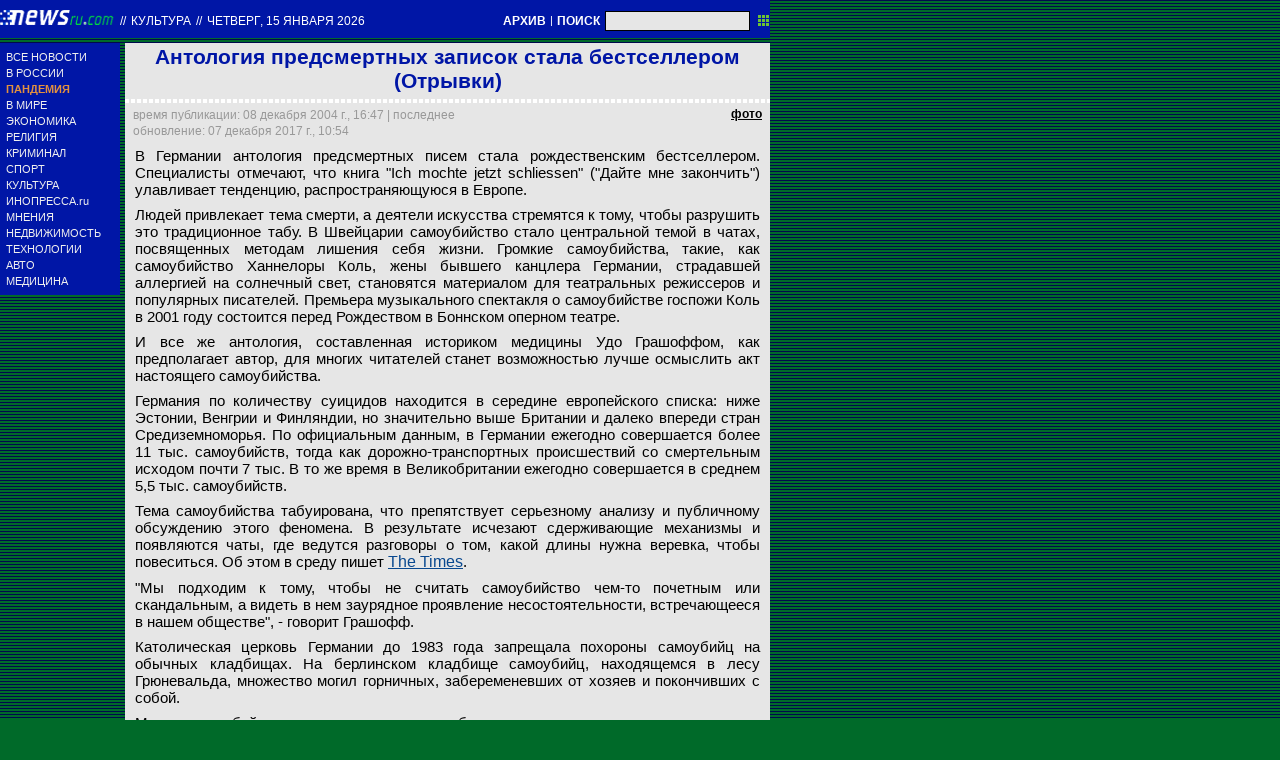

--- FILE ---
content_type: text/html; charset=utf-8
request_url: https://txt.newsru.com/cinema/08dec2004/sui.html
body_size: 10028
content:

<!DOCTYPE html>
<html lang="ru">

    



<head>




    
    <link rel="amphtml" href="/amp/cinema/08dec2004/sui.html" />
    <meta property="article:published_time" content="2004-12-08T16:47:26" />
    <meta property="og:type" content="article" />
    <meta property="og:url" content="/cinema/08dec2004/sui.html" />
    <meta property="og:title" content="Антология предсмертных записок стала бестселлером (Отрывки)" />
    <meta property="og:image" content="https://image.newsru.com/pict/id/large/713156_20041208164726.gif" />
    <meta property="og:image:url" content="https://image.newsru.com/pict/id/large/713156_20041208164726.gif" />
    <meta property="og:image:type" content="image/jpeg" /> 
    <meta property="og:image:width" content="800" /> 
    <meta property="og:image:height" content="600" />
    <meta property="og:site_name" content="NEWSru.com" />
    <meta property="og:description" content="Людей привлекает тема смерти, а деятели искусства стремятся к тому, чтобы разрушить это традиционное табу.  Громкие самоубийства, такие, как самоубийство жены бывшего канцлера Ханнелоры Коль, страдавшей аллергией на солнечный свет, становятся материалом для театральных режиссеров и популярных писателей." />
    <meta name="og:twitter:image" content="https://image.newsru.com/pict/id/large/713156_20041208164726.gif" />
    <meta name="twitter:image" content="https://image.newsru.com/pict/id/large/713156_20041208164726.gif" />
    <meta name="twitter:image:src" content="https://image.newsru.com/pict/id/large/713156_20041208164726.gif" />	




  
        
        <meta http-equiv="content-type" content="text/html; charset=utf-8">

        <link rel="icon" href="https://static.newsru.com/static/classic/v2/img/icons/favicon.ico" type="image/x-icon" />
        <link rel="apple-touch-icon" href="https://static.newsru.com/static/classic/v2/img/icons/apple-icon.png" />

        <link rel="canonical" href="https://www.newsru.com/cinema/08dec2004/sui.html" />
        
            <link rel="amphtml" href="https://www.newsru.com/amp/cinema/08dec2004/sui.html" />
        
        <meta name="Keywords" content="новости, россия, политика, экономика, криминал, культура, религия, спорт, russia, news, politics, novosti, новини, события, ньюсра" />

        
            
                <title>NEWSru.com :: Антология предсмертных записок стала бестселлером (Отрывки)</title>
                <meta name="Description" content="Все новости России и мира от NEWSru.com. Антология предсмертных записок стала бестселлером (Отрывки)." />
            
            
            
        

        <link rel="stylesheet" type="text/css" href="https://static.newsru.com/static/v3/css/txt/main.css" media="screen" />
        
        <link rel="stylesheet" type="text/css" href="https://static.newsru.com/static/classic/v2/css/txt/green-main-base-pref.css" media="screen" />
        <link rel="stylesheet" type="text/css" href="https://static.newsru.com/static/classic/v2/css/txt/green-header-pref.css" media="screen" />    
        <link rel="stylesheet" type="text/css" href="https://static.newsru.com/static/classic/v2/css/txt/green-main-menu-pref.css" media="screen" />
    
    
        <link rel="stylesheet" type="text/css" href="https://static.newsru.com/static/classic/v2/css/txt/green-spiegel-pref.css" media="screen" />
        <link rel="stylesheet" type="text/css" href="https://static.newsru.com/static/classic/v2/css/txt/green-informer-pref.css" media="screen" />
        <link rel="stylesheet" type="text/css" href="https://static.newsru.com/static/classic/v2/css/txt/green-horizontal-menu-pref.css" media="screen" />
        <link rel="stylesheet" type="text/css" href="https://static.newsru.com/static/classic/v2/css/txt/green-section-pref.css" media="screen" />	
	

            
        
</head>

<body>
<!-- Yandex.Metrika counter -->
<script type="text/javascript" >
   (function(m,e,t,r,i,k,a){m[i]=m[i]||function(){(m[i].a=m[i].a||[]).push(arguments)};
   m[i].l=1*new Date();k=e.createElement(t),a=e.getElementsByTagName(t)[0],k.async=1,k.src=r,a.parentNode.insertBefore(k,a)})
   (window, document, "script", "https://mc.yandex.ru/metrika/tag.js", "ym");

   ym(37289910, "init", {
        clickmap:true,
        trackLinks:true,
        accurateTrackBounce:true
   });
</script>
<noscript><div><img src="https://mc.yandex.ru/watch/37289910" style="position:absolute; left:-9999px;" alt="" /></div></noscript>
<!-- /Yandex.Metrika counter -->
<!-- Google Analitycs -->
<script>
  (function(i,s,o,g,r,a,m){i['GoogleAnalyticsObject']=r;i[r]=i[r]||function(){
  (i[r].q=i[r].q||[]).push(arguments)},i[r].l=1*new Date();a=s.createElement(o),
  m=s.getElementsByTagName(o)[0];a.async=1;a.src=g;m.parentNode.insertBefore(a,m)
  })(window,document,'script','https://www.google-analytics.com/analytics.js','ga');

  ga('create', 'UA-86394340-1', 'auto');
  ga('send', 'pageview');

</script>
<!-- /Google Analitycs -->
<noindex>
<!-- Rating@Mail.ru counter -->
<script type="text/javascript">
var _tmr = window._tmr || (window._tmr = []);
_tmr.push({id: "91013", type: "pageView", start: (new Date()).getTime()});
(function (d, w, id) {
  if (d.getElementById(id)) return;
  var ts = d.createElement("script"); ts.type = "text/javascript"; ts.async = true; ts.id = id;
  ts.src = "https://top-fwz1.mail.ru/js/code.js";
  var f = function () {var s = d.getElementsByTagName("script")[0]; s.parentNode.insertBefore(ts, s);};
  if (w.opera == "[object Opera]") { d.addEventListener("DOMContentLoaded", f, false); } else { f(); }
})(document, window, "topmailru-code");
</script><noscript><div>
<img src="https://top-fwz1.mail.ru/counter?id=91013;js=na" style="border:0;position:absolute;left:-9999px;" alt="Top.Mail.Ru" />
</div></noscript>
<!-- //Rating@Mail.ru counter -->
</noindex>   
<div class="page">

 
        
<div class="header">
    <div class="top-blue-row">
        <div class="header-logo-div">
            <a class="header-logo-a" href="/"><img  class="header-img" src="https://static.newsru.com/img/ntv.gif" border="0" title="Самые быстрые новости" /></a>
            
            <span class="top-white-date-rus"> // </span>
            <a class="top-white-date-rus" 
                href="/cinema/08dec2004"> Культура 
                    
            </a>
            <span class="top-white-date-rus"> // </span> 
            <a class="top-white-date-rus" href="/main/08dec2004">
            четверг, 15 января 2026</a>
                        
        </div>

        <div class="top-search">
            <a href="/arch/" class="indextop-arch">АРХИВ</a> <span class="indextop">|</span> <a class="indextop-arch" href="/search/">ПОИСК</a> 
            <form action="/search/" method="get" class="top-search-form">
                <input class="top-search-input"  name="qry" size="16" value="" type="text">
                <input value="&nbsp;" type="submit" class="top-search-button">
            </form>         
        </div>
    </div>
    
</div>


        <div class="main_row">
            
            <div class="body-page-left-column">
                <div class="menu_left">
      
                        
                <div class="main-menu-block">
	<div class="main-menu-element">
		<a href="/allnews/" title="Лента новостей" class="name">
			ВСЕ НОВОСТИ
		</a>
	</div>
	<div class="main-menu-element">
		<a href="/russia/" title="Новости России" class="name">
			В РОССИИ
		</a>
	</div>
	<div class="main-menu-element">		
		<a href="/dossiers/30836/" title="Пандемия" class="name">
			<span style="color: #E3913F; font-weight: bolder;">ПАНДЕМИЯ</span>
		</a>
	</div>
	<div class="main-menu-element">
		<a href="/world/" title="Мировые новости" class="name">
			В МИРЕ
		</a>
	</div>
	<div class="main-menu-element">
		<a href="/finance/" title="Новости экономики" class="name">
			ЭКОНОМИКА
		</a>
	</div>
	<div class="main-menu-element">
		<a href="/dossiers/154/" title="Религия и общество" class="name">
			РЕЛИГИЯ
		</a>
	</div>
	<div class="main-menu-element">
		<a href="/dossiers/30/" title="Криминал" class="name">
			КРИМИНАЛ
		</a>
	</div>
	<div class="main-menu-element">
		<a href="/sport/" title="Спорт" class="name">
			СПОРТ
		</a>
	</div>
	<div class="main-menu-element">
		<a href="/cinema/" title="Культура" class="name">
			КУЛЬТУРА
		</a>
	</div>
	<!--div class="main-menu-element">
		<a href="/dossers/24/" title="В Москве" class="name">
			В МОСКВЕ
		</a>
	</div-->
	<div class="main-menu-element">
		<a href="http://www.inopressa.ru/" title="Иностранная пресса" class="name">
			ИНОПРЕССА.ru
		</a>
	</div>
	<!--div class="main-menu-element">
		<a href="http://www.zagolovki.ru/" title="Обзоры печатной прессы" class="name">
			ЗАГОЛОВКИ.ru
		</a>
	</div-->
	<div class="main-menu-element">
		<a href="/blog/" title="Мнения" class="name">
			МНЕНИЯ
		</a>
	</div>
	<div class="main-menu-element">
		<a href="/realty/" title="Недвижимость" class="name">
			НЕДВИЖИМОСТЬ
		</a>
	</div>
	<div class="main-menu-element">
		<a href="/hitech/" title="Технологии" class="name">
			ТЕХНОЛОГИИ
		</a>
	</div>
	<div class="main-menu-element">
		<a href="/auto/" title="Авто" class="name">
			АВТО
		</a>
	</div>
	<div class="main-menu-element">
		<a href="http://www.meddaily.ru/" title="Медицина" class="name">
			МЕДИЦИНА
		</a>
	</div>   
</div>
    <!-- menu end //-->
            




















                </div><!-- end menu //-->
                
            </div><!-- end left column //-->





            <div class="body-page-center-column">   
                

        <script>
        var isInvisibleShare = true;
        function shareinverter(){
        var mydd = document.getElementById("share-div");
        if(isInvisibleShare){
            mydd.style.display = 'block';
        } else {
            mydd.style.display = "none"
        }
        isInvisibleShare = !isInvisibleShare;
        }
        </script>

        <div class="content-main">

            <div class="article">
                 
                <h1 class="article-title">Антология предсмертных записок стала бестселлером (Отрывки)</h1>
                 
                <div class="title_dashed"></div>
                <!-- DATE //-->
                <div style="display:flex;flex-direction:row;justify-content: space-between;margin:-2px;"  >
                    <div class="article-date-tags" style="width:100%">			
                        <div class="article-date">
                            время публикации:  08 декабря 2004 г., 16:47 | последнее обновление: 07 декабря 2017 г., 10:54 
                        </div>				
                    </div>
                    
                    <span class="article-photo-link" id="img-show" onclick="show_img('pic-1')">фото</span>
                     
                </div>
                <!-- end DATE //-->
                 
                        

                <div class="article-text">
                    
                    <div id="pic-1" class="overlay"  style="display:flex;flex-direction:row;min-width:1250px;">
                        <div class="big-img" style="background-image: url(https://image.newsru.com/pict/id/large/713156_20041208164726.gif); ">									
                        <div class="info-overlay">
                            <!-- begin control //-->
                            <div class="control-items">
                                <div class="control-close">
                                    <div class="close" onclick="hide_img('pic-1')" >&nbsp;</div>
                                </div>
                                        
                                        <!-- show control if photo count more than 1 //-->
                                
                                <div class="control-nav">
                                    <div class="rwd-arr" onclick="rew_img('pic-1')">&nbsp;</div>
                                    <div class="fwd-arr" onclick="frw_img('pic-1')">&nbsp;</div>
                                </div>
                                
                            </div>
                                    <!-- end control //-->
                            <!-- begin text //-->
                            <div class="bigimg-text" >
                                <span class="bigimg-title">В Германии антология предсмертных писем стала рождественским бестселлером</span>
                                <br/>
                                <a rel="nofollow" href="http://www.amazon.de/exec/obidos/ASIN/337920109X/qid%3D1102514000/302-4542086-9412860" class="bigimg-copy">
                                    Amazon.de
                                </a>
                            </div>
                            <!-- end text //-->
                        </div><!-- end info-overlay //-->

                        <!-- end photo //-->
                        </div><!-- end big-img //-->

                    <!-- right banner //-->
                    
                    <div style="margin:0 0 0 50px;">
                        
                    </div>                            
                    
                    </div><!-- end pic //-->
                    
                    <div id="pic-2" class="overlay"  style="display:flex;flex-direction:row;min-width:1250px;">
                        <div class="big-img" style="background-image: url(https://image.newsru.com/pict/id/large/713157_20041208164726.gif); ">									
                        <div class="info-overlay">
                            <!-- begin control //-->
                            <div class="control-items">
                                <div class="control-close">
                                    <div class="close" onclick="hide_img('pic-2')" >&nbsp;</div>
                                </div>
                                        
                                        <!-- show control if photo count more than 1 //-->
                                
                                <div class="control-nav">
                                    <div class="rwd-arr" onclick="rew_img('pic-2')">&nbsp;</div>
                                    <div class="fwd-arr" onclick="frw_img('pic-2')">&nbsp;</div>
                                </div>
                                
                            </div>
                                    <!-- end control //-->
                            <!-- begin text //-->
                            <div class="bigimg-text" >
                                <span class="bigimg-title">Специалисты отмечают, что книга "Ich mochte jetzt schliessen" ("Дайте мне закончить") улавливает тенденцию, распространяющуюся в Европе</span>
                                <br/>
                                <a rel="nofollow" href="http://www.amazon.de/exec/obidos/ASIN/337920109X/qid%3D1102514000/302-4542086-9412860" class="bigimg-copy">
                                    Amazon.de
                                </a>
                            </div>
                            <!-- end text //-->
                        </div><!-- end info-overlay //-->

                        <!-- end photo //-->
                        </div><!-- end big-img //-->

                    <!-- right banner //-->
                    
                    <div style="margin:0 0 0 50px;">
                        
                    </div>                            
                    
                    </div><!-- end pic //-->
                    
                    <div id="pic-3" class="overlay"  style="display:flex;flex-direction:row;min-width:1250px;">
                        <div class="big-img" style="background-image: url(https://image.newsru.com/pict/id/large/713158_20041208164726.gif); ">									
                        <div class="info-overlay">
                            <!-- begin control //-->
                            <div class="control-items">
                                <div class="control-close">
                                    <div class="close" onclick="hide_img('pic-3')" >&nbsp;</div>
                                </div>
                                        
                                        <!-- show control if photo count more than 1 //-->
                                
                                <div class="control-nav">
                                    <div class="rwd-arr" onclick="rew_img('pic-3')">&nbsp;</div>
                                    <div class="fwd-arr" onclick="frw_img('pic-3')">&nbsp;</div>
                                </div>
                                
                            </div>
                                    <!-- end control //-->
                            <!-- begin text //-->
                            <div class="bigimg-text" >
                                <span class="bigimg-title">Автор книги - Удо Грасхоф</span>
                                <br/>
                                <a rel="nofollow" href="http://www.uni-leipzig.de/~zeitg/grashoff.htm" class="bigimg-copy">
                                    uni-leipzig.de
                                </a>
                            </div>
                            <!-- end text //-->
                        </div><!-- end info-overlay //-->

                        <!-- end photo //-->
                        </div><!-- end big-img //-->

                    <!-- right banner //-->
                    
                    <div style="margin:0 0 0 50px;">
                        
                    </div>                            
                    
                    </div><!-- end pic //-->
                    

                    
                    <p>В Германии антология предсмертных писем стала рождественским бестселлером. Специалисты отмечают, что книга "Ich mochte jetzt schliessen" ("Дайте мне закончить") улавливает тенденцию, распространяющуюся в Европе. <p class=maintext>
Людей привлекает тема смерти, а деятели искусства стремятся к тому, чтобы разрушить это традиционное табу.  В Швейцарии самоубийство стало центральной темой в чатах, посвященных методам лишения себя жизни. Громкие самоубийства, такие, как самоубийство Ханнелоры Коль, жены бывшего канцлера Германии, страдавшей аллергией на солнечный свет, становятся материалом для театральных режиссеров и популярных писателей. Премьера музыкального спектакля о самоубийстве госпожи Коль в 2001 году состоится перед Рождеством в Боннском оперном театре. <p class=maintext>И все же антология, составленная историком медицины Удо Грашоффом, как предполагает автор, для многих читателей станет возможностью лучше осмыслить акт настоящего самоубийства. <p class=maintext>Германия по количеству суицидов находится в середине европейского списка: ниже Эстонии, Венгрии и Финляндии, но значительно выше Британии и далеко впереди стран Средиземноморья. По официальным данным, в Германии ежегодно совершается более 11 тыс. самоубийств, тогда как дорожно-транспортных происшествий со смертельным исходом почти 7 тыс. В то же время в Великобритании ежегодно совершается в среднем 5,5 тыс. самоубийств. <p class=maintext>Тема самоубийства табуирована,  что препятствует серьезному анализу и публичному обсуждению этого феномена. В результате исчезают сдерживающие механизмы и  появляются чаты, где ведутся разговоры о том, какой длины нужна веревка, чтобы повеситься. Об этом в среду пишет <a href= http://www.timesonline.co.uk/article/0,,3-1393293,00.html   target=_blank ><u>The Times</u></a>.   <p class=maintext>
"Мы подходим к тому, чтобы не считать самоубийство чем-то почетным или скандальным, а видеть в нем заурядное проявление несостоятельности, встречающееся в нашем обществе", - говорит Грашофф.<p class=maintext>Католическая церковь Германии до 1983 года запрещала похороны самоубийц на обычных кладбищах. На берлинском кладбище самоубийц, находящемся в лесу Грюневальда, множество могил горничных, забеременевших от хозяев и покончивших с собой. <p class=maintext>Многие самоубийцы, упомянутые в книге, особо просили родственников скрыть причину смерти. Врач Элизабет Гейтер повезла семерых своих котов на выставку в Швейцарию. Там она написала прощальное письмо, которое выглядит как сюжет триллера. Для полиции она указала точные дозы лекарств, которые ее убили, и попросила не проводить вскрытие. В письме своему мужу она просила сказать знакомым, что погибла в автокатастрофе. Она пишет, что всегда любила только мужа, и напоминает ему, чтобы он забрал вещи из химчистки. <p class=maintext>28-летний пожарный попытался перерезать себе вены, когда это не удалось, попытался повеситься и, наконец, совершить самосожжение. В своей записке он отмечал время каждого нового этапа: 9:00, 9:30, 9:45 и последняя попытка - 13:00. На самом деле он умер от травм через девять дней. <p class=maintext>26-летний полицейский написал невесте: "Дорогая Лиззи, скажи моей матери, чтобы она поставила на мою могилу садового гнома". Этот полицейский из ГДР потерял официальные бумаги и боялся, что коммунистические власти посадят его в тюрьму. <p class=maintext>
Мотивами самоубийств людей в книге  являются: неразделенная любовь, страх разоблачения (один из самоубийц был бывшим эсэсовцем), позор банкротства, безнадежная болезнь. Такие мотивы не являются типичным для Германии, но книга стала популярной в стране. <p class=maintext><b>Предсмертные записки</b><br><p class=maintext>
 
<i><b>Написано 58-летним мужчиной из Дюссельдорфа, увязшим в долгах</i></b> <br>
<i>Доход 156 марок<br> 
Квартплата 43,65 <br>
Свет 12,60 <br>
Стирка 15 <br>
Могила 10 <br>
Уголь 5 <br>
Долги 8 <br>
156 - 94,25 = 61,75. <br>
Жить и курить 31 день на 61,75 марок невозможно, и я хочу проститься с жизнью</i>. <br><p class=maintext>
 
<i><b>Отправлено по электронной почте в Берлине в 2001 году </i></b><br>
<i>Вещи в твоей машине. Теперь я могу это сделать. Люблю тебя, но моя жизнь кончена. Спасибо за твою странную любовь. Я понимаю, что никому от этого не лучше. </i> <br><p class=maintext><i><b>Письмо женщины любовнице мужа</i></b> <br>
<i>Надеюсь, у вас достаточно совести, чтобы понять, что в моем поступке виноваты вы. Желаю вам иметь от моего мужа не меньше пяти детей. </i> <br><p class=maintext>
<i><b>Карин П. написала мужу, прежде чем убить себя и их троих детей </i></b> <br>
<i>Я делаю это, чтобы привести тебя в чувство, надеюсь, ты это понимаешь. (Она оставляет деньги на похороны в своей сумочке.) Мне бы следовало потратить эти деньги, потому что ты ни минуты не думал о детях, когда покупал мотоциклы, машину и телескоп, все это ты делал для своего удовольствия. </i> <br><p class=maintext>
<i><b>23-летний мужчина из Саксонии пишет отрывочное письмо, пока его спальня наполняется газом</i></b><br>
 
<i>Я трусливый пес. Никогда больше не видеть солнце. Еще одна сигарета. Не пожить ли еще чуть-чуть? Нет, нет, нет. Я боюсь. Счастливо оставаться. </i> <br> (Перевод материала на сайте <a href= http://www.inopressa.ru     target=_blank ><u>Inopressa.ru</u></a>). 
</p>

                </div><!--- end article-text //---->

                 


        
        <!-- REL-LINKS //-->
        
        
        <div class="article-list-link-header">
                ССЫЛКИ ПО ТЕМЕ
        </div>

        <div class="article-list-link">
            
            <div class="article-link-item">				
                <div>
                    <a class="article-link-text" href=" /cinema/21oct2004/akunin.html" >
                        <h2 class="article-link-text">Вышла новая книга Бориса Акунина "Кладбищенские истории" </h2>
                    </a>                    
                    
                    <div class="article-link-date">
                        <span style="color: #000;">&nbsp;//&nbsp;</span>
                        <a href="/">NEWSru.com</a>
                        <span style="color: #000;">&nbsp;//&nbsp;</span>
                        <a href="/cinema/21oct2004">Культура</a> 
                        <span style="color: #000;">&nbsp;//&nbsp;</span>
                        <a href="/allnews/21oct2004/">21 октября 2004 г.,</a>
                    </div>
                    

                </div>
            </div><!-- end link-item //-->
            
        </div><!-- end REL-LINKS //-->

        


            <!-- begin TAGS //-->


            <div class="article-tags-list-div" style="border-bottom: 1px solid #c3d2e4;">   
                
                <noindex><a class="article-tags-list" rel="nofollow" href="http://newslink.newsru.com/"><strong>Каталог NEWSru.com</strong></a></noindex> <br />
                <noindex><a class="article-tags-list" rel="nofollow" href="http://newslink.newsru.com/all/"><strong>Информационные интернет-ресурсы</strong></a></noindex>
                <br /><br />
    
                
                    <a class="article-tags-list" href="/dossiers/"><strong>Досье NEWSru.com</strong></a><br />
                     // <a class="article-tags-list"  href="/dossiers/145/" title="Культура">Культура</a>
                     // <a class="article-tags-list"  href="/dossiers/3259/" title="Литература">Литература</a>
                     // <a class="article-tags-list"  href="/dossiers/11845/" title="Книги">Книги</a>
                    
                    <br /><br />
                           
                
                </div>
        
            <!-- end TAGS //-->


    </div>
    <!-- article END //-->	        
        

        <script type="text/javascript">
            var photo_items = document.getElementsByClassName("overlay");
            var cnt_items = parseInt(photo_items.length) + 0;
            var select_img_ix = 0;
            document.onkeydown = function(evt) {
                evt = evt || window.event;
                if (evt.keyCode == 27) {
                    var id_obj = document.getElementsByClassName('overlay-show')[0].id;
                    hide_img(id_obj);
                }
            };
        
            function hide_img(id_obj){
                document.getElementById(id_obj).className = "";
                document.getElementById(id_obj).className = "overlay";
            }
        
            function show_img(id_obj){
                document.getElementById(id_obj).className = "";
                document.getElementById(id_obj).className = "overlay-show";
            }
        
            function rew_img(id_obj){
                hide_img(id_obj);
                num_img = parseInt(id_obj.substring(4)) + 0;
                select_img_ix = num_img - 1;
                if (select_img_ix <= 0) { select_img_ix = cnt_items };
                show_img('pic-' + select_img_ix);
            };
        
            function frw_img(id_obj){
                hide_img(id_obj);
                num_img = parseInt(id_obj.substring(4)) + 0;
                select_img_ix = num_img + 1;
                if (select_img_ix > cnt_items) { select_img_ix = 1 };
                show_img('pic-' + select_img_ix);
            };
        
        </script>

    </div>


            </div><!-- end center column //-->

        </div><!-- end main row //-->

        


        <div id="bottom_inc">
            	
		

<div class="footer">
	<div class="footer-left">
		<div class="footer-counters">
			<!-- prm footer //-->
<noindex>
<div style="padding: 0px 0px 3px 11px;">
<!-- Rating@Mail.ru logo -->
<a href="https://top.mail.ru/jump?from=91013">
<img src="https://top-fwz1.mail.ru/counter?id=91013;t=418;l=1" style="border:0;" height="31" width="88" alt="Top.Mail.Ru" /></a>
<!-- //Rating@Mail.ru logo -->
</div>
<div style="padding: 0px 0px 3px 11px;">
<!-- Top100 (Kraken) Widget -->
<span id="top100_widget"></span>
<!-- END Top100 (Kraken) Widget -->

<!-- Top100 (Kraken) Counter -->
<script>
    (function (w, d, c) {
    (w[c] = w[c] || []).push(function() {
        var options = {
            project: 395113,
            element: 'top100_widget',
        };
        try {
            w.top100Counter = new top100(options);
        } catch(e) { }
    });
    var n = d.getElementsByTagName("script")[0],
    s = d.createElement("script"),
    f = function () { n.parentNode.insertBefore(s, n); };
    s.type = "text/javascript";
    s.async = true;
    s.src =
    (d.location.protocol == "https:" ? "https:" : "http:") +
    "//st.top100.ru/top100/top100.js";

    if (w.opera == "[object Opera]") {
    d.addEventListener("DOMContentLoaded", f, false);
} else { f(); }
})(window, document, "_top100q");
</script>
<noscript>
  <img src="//counter.rambler.ru/top100.cnt?pid=395113" alt="Топ-100" />
</noscript>
<!-- END Top100 (Kraken) Counter -->
</div>
</noindex>

<!--AdFox START-->
<!--montemedia-->
<!--Площадка: newsru.com / fullscreen / fullscreen-->
<!--Категория: <не задана>-->
<!--Тип баннера: fullscreen-->
<div id="adfox_1562068149225245"></div>
<script>
  window.yaContextCb.push(()=>{
    window.Ya.adfoxCode.create({
        ownerId: 242477,
        containerId: 'adfox_1562068149225245',
        params: {
            p1: 'cfmxa',
            p2: 'gkeu'
        }
    })
  })
</script> 
		</div>
	</div>

	<div class="footer-right">

		<div class="footer-right-link">
			Все текстовые материалы сайта NEWSru.com доступны по лицензии: <a href="https://creativecommons.org/licenses/by/4.0/deed.ru">Creative Commons Attribution 4.0 International</a>, если не указано иное.

		
					Рекламодателям: 
					<a href="/promo/30mar2014/promo_price.html" class="down">Прайс-лист на размещение рекламы</a>
					<br /><br />
					Обратная связь:
					<a href="/feedback/" class="down">Редакция сайта</a>				
					/				
					<a href="/feedback-adv/" class="down">Рекламный отдел</a>
					<br/>
					Подписка на новости: 
					<a class="down" href="/rss/">RSS</a>
					/
					<a class="down" href="/telegram/">Telegram</a>
					<div class="footer-versions">
						Версии: 
						<a class="down" href="//palm.newsru.com">Palm / PDA</a>
						/
						<a class="down" href="//www.newsru.com">Полная версия</a>
					</div>
					<a href="/" class="down" style="text-decoration:none">NEWSru.com &ndash; самые быстрые новости</a> 2000-2026

					
					

					<br/>
					<noindex>
					<a class="down" rel="nofollow" href="/privacy/">Политика конфиденциальности</a>
					</noindex>
						
			<div class="footer-right-img">
					<a href="/vacancy/" style="color: #fff; font-size: 10px; font-weight: normal;">ВАКАНСИИ<br>РЕДАКЦИИ NEWSru.com</a>
				
			</div>



	</div>
</div>
        </div>
 


</div><!--- // end page --->
</body>
</html>